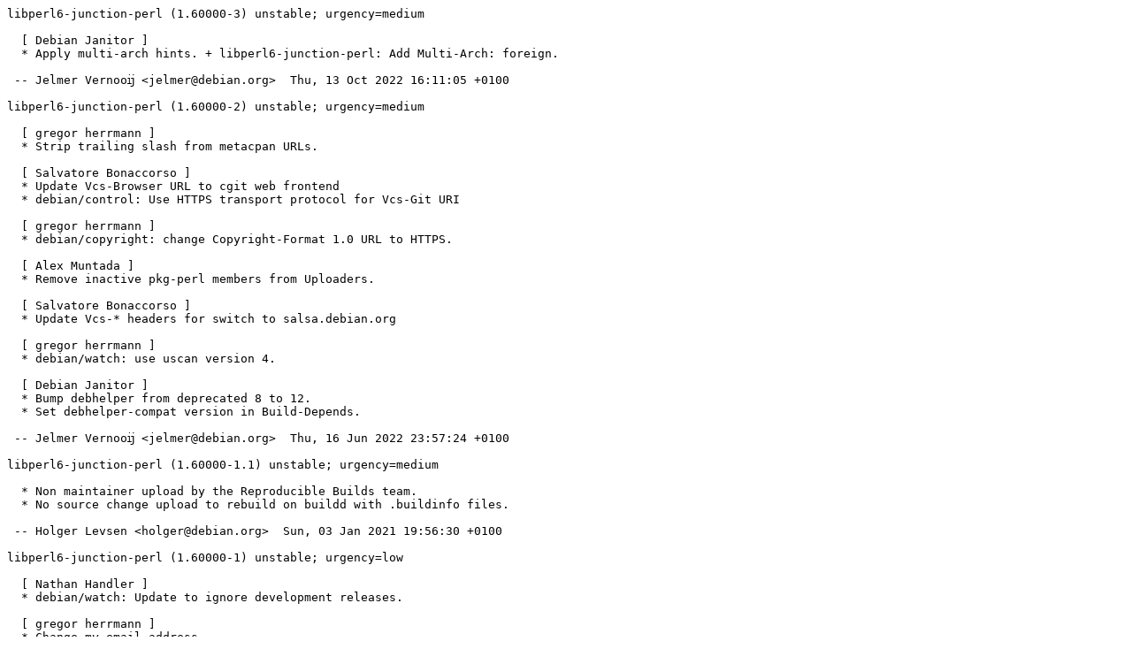

--- FILE ---
content_type: text/plain; charset=utf-8
request_url: https://metadata.ftp-master.debian.org/changelogs/main/libp/libperl6-junction-perl/libperl6-junction-perl_1.60000-3_changelog
body_size: 1257
content:
libperl6-junction-perl (1.60000-3) unstable; urgency=medium

  [ Debian Janitor ]
  * Apply multi-arch hints. + libperl6-junction-perl: Add Multi-Arch: foreign.

 -- Jelmer Vernooĳ <jelmer@debian.org>  Thu, 13 Oct 2022 16:11:05 +0100

libperl6-junction-perl (1.60000-2) unstable; urgency=medium

  [ gregor herrmann ]
  * Strip trailing slash from metacpan URLs.

  [ Salvatore Bonaccorso ]
  * Update Vcs-Browser URL to cgit web frontend
  * debian/control: Use HTTPS transport protocol for Vcs-Git URI

  [ gregor herrmann ]
  * debian/copyright: change Copyright-Format 1.0 URL to HTTPS.

  [ Alex Muntada ]
  * Remove inactive pkg-perl members from Uploaders.

  [ Salvatore Bonaccorso ]
  * Update Vcs-* headers for switch to salsa.debian.org

  [ gregor herrmann ]
  * debian/watch: use uscan version 4.

  [ Debian Janitor ]
  * Bump debhelper from deprecated 8 to 12.
  * Set debhelper-compat version in Build-Depends.

 -- Jelmer Vernooĳ <jelmer@debian.org>  Thu, 16 Jun 2022 23:57:24 +0100

libperl6-junction-perl (1.60000-1.1) unstable; urgency=medium

  * Non maintainer upload by the Reproducible Builds team.
  * No source change upload to rebuild on buildd with .buildinfo files.

 -- Holger Levsen <holger@debian.org>  Sun, 03 Jan 2021 19:56:30 +0100

libperl6-junction-perl (1.60000-1) unstable; urgency=low

  [ Nathan Handler ]
  * debian/watch: Update to ignore development releases.

  [ gregor herrmann ]
  * Change my email address.
  * debian/control: update {versioned,alternative} (build) dependencies.
  * debian/watch: remove obsolete comment.

  [ Ansgar Burchardt ]
  * debian/control: Convert Vcs-* fields to Git.

  [ Salvatore Bonaccorso ]
  * Change Vcs-Git to canonical URI (git://anonscm.debian.org)
  * Change search.cpan.org based URIs to metacpan.org based URIs

  [ Florian Schlichting ]
  * Import Upstream version 1.60000
  * Brush up short and long description
  * Bump dh compatibility to level 8 (no changes necessary)
  * Switch to source format 3.0 (quilt)
  * Convert debian/copyright to machine-readable copyright-format 1.0
  * Declare compliance with Debian Policy 3.9.4
  * Add myself to uploaders

 -- Florian Schlichting <fsfs@debian.org>  Thu, 03 Oct 2013 17:47:17 +0200

libperl6-junction-perl (1.40000-1) unstable; urgency=low

  * New upstream release
  * minimize debian/rules with debhelper 7; adjust dh compat level and
    build-dependency accordingly
    + no longer install redundant README
  * add myself to Uploaders
  * Standards-Version 3.8.0 (no change needed)

 -- Damyan Ivanov <dmn@debian.org>  Mon, 23 Jun 2008 12:53:13 +0300

libperl6-junction-perl (1.30000-2) unstable; urgency=low

  [ Damyan Ivanov ]
  * [debian/watch] Stop capturing file extension

  [ gregor herrmann ]
  * debian/control:
    - add: Vcs-Svn field (source stanza); Vcs-Browser field (source stanza);
      Homepage field (source stanza)
    - remove: XS-Vcs-Svn fields
    - add /me to Uploaders
    * remove full stop from long description
  * debian/rules:
    - delete /usr/lib/perl5 only if it exists (closes: #467938)
    - update with dh-make-perl's friendly help
  * debian/watch: use dist-based URL.
  * Set Standards-Version to 3.7.3 (no changes).
  * debian/copyright: mention specific upstream source location.

 -- gregor herrmann <gregor+debian@comodo.priv.at>  Wed, 05 Mar 2008 19:22:08 +0100

libperl6-junction-perl (1.30000-1) unstable; urgency=low

  * Initial Release (closes: #433955).

 -- Krzysztof Krzyzaniak (eloy) <eloy@debian.org>  Fri, 20 Jul 2007 16:52:31 +0200
